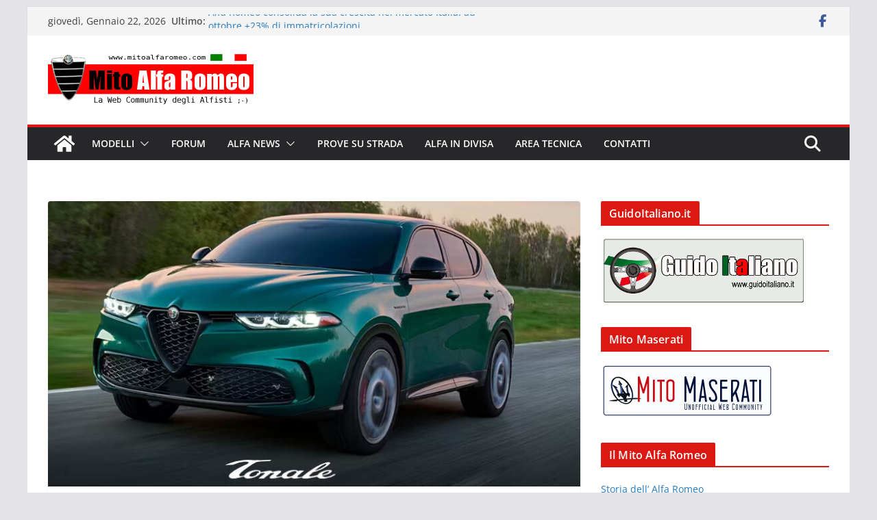

--- FILE ---
content_type: text/html; charset=utf-8
request_url: https://www.google.com/recaptcha/api2/anchor?ar=1&k=6LcVaoohAAAAAKfTdWW4v6vPfh3X5vqH7S3ux40f&co=aHR0cHM6Ly93d3cubWl0b2FsZmFyb21lby5jb206NDQz&hl=en&v=PoyoqOPhxBO7pBk68S4YbpHZ&theme=light&size=normal&anchor-ms=20000&execute-ms=30000&cb=d1o2qmadrrxu
body_size: 49238
content:
<!DOCTYPE HTML><html dir="ltr" lang="en"><head><meta http-equiv="Content-Type" content="text/html; charset=UTF-8">
<meta http-equiv="X-UA-Compatible" content="IE=edge">
<title>reCAPTCHA</title>
<style type="text/css">
/* cyrillic-ext */
@font-face {
  font-family: 'Roboto';
  font-style: normal;
  font-weight: 400;
  font-stretch: 100%;
  src: url(//fonts.gstatic.com/s/roboto/v48/KFO7CnqEu92Fr1ME7kSn66aGLdTylUAMa3GUBHMdazTgWw.woff2) format('woff2');
  unicode-range: U+0460-052F, U+1C80-1C8A, U+20B4, U+2DE0-2DFF, U+A640-A69F, U+FE2E-FE2F;
}
/* cyrillic */
@font-face {
  font-family: 'Roboto';
  font-style: normal;
  font-weight: 400;
  font-stretch: 100%;
  src: url(//fonts.gstatic.com/s/roboto/v48/KFO7CnqEu92Fr1ME7kSn66aGLdTylUAMa3iUBHMdazTgWw.woff2) format('woff2');
  unicode-range: U+0301, U+0400-045F, U+0490-0491, U+04B0-04B1, U+2116;
}
/* greek-ext */
@font-face {
  font-family: 'Roboto';
  font-style: normal;
  font-weight: 400;
  font-stretch: 100%;
  src: url(//fonts.gstatic.com/s/roboto/v48/KFO7CnqEu92Fr1ME7kSn66aGLdTylUAMa3CUBHMdazTgWw.woff2) format('woff2');
  unicode-range: U+1F00-1FFF;
}
/* greek */
@font-face {
  font-family: 'Roboto';
  font-style: normal;
  font-weight: 400;
  font-stretch: 100%;
  src: url(//fonts.gstatic.com/s/roboto/v48/KFO7CnqEu92Fr1ME7kSn66aGLdTylUAMa3-UBHMdazTgWw.woff2) format('woff2');
  unicode-range: U+0370-0377, U+037A-037F, U+0384-038A, U+038C, U+038E-03A1, U+03A3-03FF;
}
/* math */
@font-face {
  font-family: 'Roboto';
  font-style: normal;
  font-weight: 400;
  font-stretch: 100%;
  src: url(//fonts.gstatic.com/s/roboto/v48/KFO7CnqEu92Fr1ME7kSn66aGLdTylUAMawCUBHMdazTgWw.woff2) format('woff2');
  unicode-range: U+0302-0303, U+0305, U+0307-0308, U+0310, U+0312, U+0315, U+031A, U+0326-0327, U+032C, U+032F-0330, U+0332-0333, U+0338, U+033A, U+0346, U+034D, U+0391-03A1, U+03A3-03A9, U+03B1-03C9, U+03D1, U+03D5-03D6, U+03F0-03F1, U+03F4-03F5, U+2016-2017, U+2034-2038, U+203C, U+2040, U+2043, U+2047, U+2050, U+2057, U+205F, U+2070-2071, U+2074-208E, U+2090-209C, U+20D0-20DC, U+20E1, U+20E5-20EF, U+2100-2112, U+2114-2115, U+2117-2121, U+2123-214F, U+2190, U+2192, U+2194-21AE, U+21B0-21E5, U+21F1-21F2, U+21F4-2211, U+2213-2214, U+2216-22FF, U+2308-230B, U+2310, U+2319, U+231C-2321, U+2336-237A, U+237C, U+2395, U+239B-23B7, U+23D0, U+23DC-23E1, U+2474-2475, U+25AF, U+25B3, U+25B7, U+25BD, U+25C1, U+25CA, U+25CC, U+25FB, U+266D-266F, U+27C0-27FF, U+2900-2AFF, U+2B0E-2B11, U+2B30-2B4C, U+2BFE, U+3030, U+FF5B, U+FF5D, U+1D400-1D7FF, U+1EE00-1EEFF;
}
/* symbols */
@font-face {
  font-family: 'Roboto';
  font-style: normal;
  font-weight: 400;
  font-stretch: 100%;
  src: url(//fonts.gstatic.com/s/roboto/v48/KFO7CnqEu92Fr1ME7kSn66aGLdTylUAMaxKUBHMdazTgWw.woff2) format('woff2');
  unicode-range: U+0001-000C, U+000E-001F, U+007F-009F, U+20DD-20E0, U+20E2-20E4, U+2150-218F, U+2190, U+2192, U+2194-2199, U+21AF, U+21E6-21F0, U+21F3, U+2218-2219, U+2299, U+22C4-22C6, U+2300-243F, U+2440-244A, U+2460-24FF, U+25A0-27BF, U+2800-28FF, U+2921-2922, U+2981, U+29BF, U+29EB, U+2B00-2BFF, U+4DC0-4DFF, U+FFF9-FFFB, U+10140-1018E, U+10190-1019C, U+101A0, U+101D0-101FD, U+102E0-102FB, U+10E60-10E7E, U+1D2C0-1D2D3, U+1D2E0-1D37F, U+1F000-1F0FF, U+1F100-1F1AD, U+1F1E6-1F1FF, U+1F30D-1F30F, U+1F315, U+1F31C, U+1F31E, U+1F320-1F32C, U+1F336, U+1F378, U+1F37D, U+1F382, U+1F393-1F39F, U+1F3A7-1F3A8, U+1F3AC-1F3AF, U+1F3C2, U+1F3C4-1F3C6, U+1F3CA-1F3CE, U+1F3D4-1F3E0, U+1F3ED, U+1F3F1-1F3F3, U+1F3F5-1F3F7, U+1F408, U+1F415, U+1F41F, U+1F426, U+1F43F, U+1F441-1F442, U+1F444, U+1F446-1F449, U+1F44C-1F44E, U+1F453, U+1F46A, U+1F47D, U+1F4A3, U+1F4B0, U+1F4B3, U+1F4B9, U+1F4BB, U+1F4BF, U+1F4C8-1F4CB, U+1F4D6, U+1F4DA, U+1F4DF, U+1F4E3-1F4E6, U+1F4EA-1F4ED, U+1F4F7, U+1F4F9-1F4FB, U+1F4FD-1F4FE, U+1F503, U+1F507-1F50B, U+1F50D, U+1F512-1F513, U+1F53E-1F54A, U+1F54F-1F5FA, U+1F610, U+1F650-1F67F, U+1F687, U+1F68D, U+1F691, U+1F694, U+1F698, U+1F6AD, U+1F6B2, U+1F6B9-1F6BA, U+1F6BC, U+1F6C6-1F6CF, U+1F6D3-1F6D7, U+1F6E0-1F6EA, U+1F6F0-1F6F3, U+1F6F7-1F6FC, U+1F700-1F7FF, U+1F800-1F80B, U+1F810-1F847, U+1F850-1F859, U+1F860-1F887, U+1F890-1F8AD, U+1F8B0-1F8BB, U+1F8C0-1F8C1, U+1F900-1F90B, U+1F93B, U+1F946, U+1F984, U+1F996, U+1F9E9, U+1FA00-1FA6F, U+1FA70-1FA7C, U+1FA80-1FA89, U+1FA8F-1FAC6, U+1FACE-1FADC, U+1FADF-1FAE9, U+1FAF0-1FAF8, U+1FB00-1FBFF;
}
/* vietnamese */
@font-face {
  font-family: 'Roboto';
  font-style: normal;
  font-weight: 400;
  font-stretch: 100%;
  src: url(//fonts.gstatic.com/s/roboto/v48/KFO7CnqEu92Fr1ME7kSn66aGLdTylUAMa3OUBHMdazTgWw.woff2) format('woff2');
  unicode-range: U+0102-0103, U+0110-0111, U+0128-0129, U+0168-0169, U+01A0-01A1, U+01AF-01B0, U+0300-0301, U+0303-0304, U+0308-0309, U+0323, U+0329, U+1EA0-1EF9, U+20AB;
}
/* latin-ext */
@font-face {
  font-family: 'Roboto';
  font-style: normal;
  font-weight: 400;
  font-stretch: 100%;
  src: url(//fonts.gstatic.com/s/roboto/v48/KFO7CnqEu92Fr1ME7kSn66aGLdTylUAMa3KUBHMdazTgWw.woff2) format('woff2');
  unicode-range: U+0100-02BA, U+02BD-02C5, U+02C7-02CC, U+02CE-02D7, U+02DD-02FF, U+0304, U+0308, U+0329, U+1D00-1DBF, U+1E00-1E9F, U+1EF2-1EFF, U+2020, U+20A0-20AB, U+20AD-20C0, U+2113, U+2C60-2C7F, U+A720-A7FF;
}
/* latin */
@font-face {
  font-family: 'Roboto';
  font-style: normal;
  font-weight: 400;
  font-stretch: 100%;
  src: url(//fonts.gstatic.com/s/roboto/v48/KFO7CnqEu92Fr1ME7kSn66aGLdTylUAMa3yUBHMdazQ.woff2) format('woff2');
  unicode-range: U+0000-00FF, U+0131, U+0152-0153, U+02BB-02BC, U+02C6, U+02DA, U+02DC, U+0304, U+0308, U+0329, U+2000-206F, U+20AC, U+2122, U+2191, U+2193, U+2212, U+2215, U+FEFF, U+FFFD;
}
/* cyrillic-ext */
@font-face {
  font-family: 'Roboto';
  font-style: normal;
  font-weight: 500;
  font-stretch: 100%;
  src: url(//fonts.gstatic.com/s/roboto/v48/KFO7CnqEu92Fr1ME7kSn66aGLdTylUAMa3GUBHMdazTgWw.woff2) format('woff2');
  unicode-range: U+0460-052F, U+1C80-1C8A, U+20B4, U+2DE0-2DFF, U+A640-A69F, U+FE2E-FE2F;
}
/* cyrillic */
@font-face {
  font-family: 'Roboto';
  font-style: normal;
  font-weight: 500;
  font-stretch: 100%;
  src: url(//fonts.gstatic.com/s/roboto/v48/KFO7CnqEu92Fr1ME7kSn66aGLdTylUAMa3iUBHMdazTgWw.woff2) format('woff2');
  unicode-range: U+0301, U+0400-045F, U+0490-0491, U+04B0-04B1, U+2116;
}
/* greek-ext */
@font-face {
  font-family: 'Roboto';
  font-style: normal;
  font-weight: 500;
  font-stretch: 100%;
  src: url(//fonts.gstatic.com/s/roboto/v48/KFO7CnqEu92Fr1ME7kSn66aGLdTylUAMa3CUBHMdazTgWw.woff2) format('woff2');
  unicode-range: U+1F00-1FFF;
}
/* greek */
@font-face {
  font-family: 'Roboto';
  font-style: normal;
  font-weight: 500;
  font-stretch: 100%;
  src: url(//fonts.gstatic.com/s/roboto/v48/KFO7CnqEu92Fr1ME7kSn66aGLdTylUAMa3-UBHMdazTgWw.woff2) format('woff2');
  unicode-range: U+0370-0377, U+037A-037F, U+0384-038A, U+038C, U+038E-03A1, U+03A3-03FF;
}
/* math */
@font-face {
  font-family: 'Roboto';
  font-style: normal;
  font-weight: 500;
  font-stretch: 100%;
  src: url(//fonts.gstatic.com/s/roboto/v48/KFO7CnqEu92Fr1ME7kSn66aGLdTylUAMawCUBHMdazTgWw.woff2) format('woff2');
  unicode-range: U+0302-0303, U+0305, U+0307-0308, U+0310, U+0312, U+0315, U+031A, U+0326-0327, U+032C, U+032F-0330, U+0332-0333, U+0338, U+033A, U+0346, U+034D, U+0391-03A1, U+03A3-03A9, U+03B1-03C9, U+03D1, U+03D5-03D6, U+03F0-03F1, U+03F4-03F5, U+2016-2017, U+2034-2038, U+203C, U+2040, U+2043, U+2047, U+2050, U+2057, U+205F, U+2070-2071, U+2074-208E, U+2090-209C, U+20D0-20DC, U+20E1, U+20E5-20EF, U+2100-2112, U+2114-2115, U+2117-2121, U+2123-214F, U+2190, U+2192, U+2194-21AE, U+21B0-21E5, U+21F1-21F2, U+21F4-2211, U+2213-2214, U+2216-22FF, U+2308-230B, U+2310, U+2319, U+231C-2321, U+2336-237A, U+237C, U+2395, U+239B-23B7, U+23D0, U+23DC-23E1, U+2474-2475, U+25AF, U+25B3, U+25B7, U+25BD, U+25C1, U+25CA, U+25CC, U+25FB, U+266D-266F, U+27C0-27FF, U+2900-2AFF, U+2B0E-2B11, U+2B30-2B4C, U+2BFE, U+3030, U+FF5B, U+FF5D, U+1D400-1D7FF, U+1EE00-1EEFF;
}
/* symbols */
@font-face {
  font-family: 'Roboto';
  font-style: normal;
  font-weight: 500;
  font-stretch: 100%;
  src: url(//fonts.gstatic.com/s/roboto/v48/KFO7CnqEu92Fr1ME7kSn66aGLdTylUAMaxKUBHMdazTgWw.woff2) format('woff2');
  unicode-range: U+0001-000C, U+000E-001F, U+007F-009F, U+20DD-20E0, U+20E2-20E4, U+2150-218F, U+2190, U+2192, U+2194-2199, U+21AF, U+21E6-21F0, U+21F3, U+2218-2219, U+2299, U+22C4-22C6, U+2300-243F, U+2440-244A, U+2460-24FF, U+25A0-27BF, U+2800-28FF, U+2921-2922, U+2981, U+29BF, U+29EB, U+2B00-2BFF, U+4DC0-4DFF, U+FFF9-FFFB, U+10140-1018E, U+10190-1019C, U+101A0, U+101D0-101FD, U+102E0-102FB, U+10E60-10E7E, U+1D2C0-1D2D3, U+1D2E0-1D37F, U+1F000-1F0FF, U+1F100-1F1AD, U+1F1E6-1F1FF, U+1F30D-1F30F, U+1F315, U+1F31C, U+1F31E, U+1F320-1F32C, U+1F336, U+1F378, U+1F37D, U+1F382, U+1F393-1F39F, U+1F3A7-1F3A8, U+1F3AC-1F3AF, U+1F3C2, U+1F3C4-1F3C6, U+1F3CA-1F3CE, U+1F3D4-1F3E0, U+1F3ED, U+1F3F1-1F3F3, U+1F3F5-1F3F7, U+1F408, U+1F415, U+1F41F, U+1F426, U+1F43F, U+1F441-1F442, U+1F444, U+1F446-1F449, U+1F44C-1F44E, U+1F453, U+1F46A, U+1F47D, U+1F4A3, U+1F4B0, U+1F4B3, U+1F4B9, U+1F4BB, U+1F4BF, U+1F4C8-1F4CB, U+1F4D6, U+1F4DA, U+1F4DF, U+1F4E3-1F4E6, U+1F4EA-1F4ED, U+1F4F7, U+1F4F9-1F4FB, U+1F4FD-1F4FE, U+1F503, U+1F507-1F50B, U+1F50D, U+1F512-1F513, U+1F53E-1F54A, U+1F54F-1F5FA, U+1F610, U+1F650-1F67F, U+1F687, U+1F68D, U+1F691, U+1F694, U+1F698, U+1F6AD, U+1F6B2, U+1F6B9-1F6BA, U+1F6BC, U+1F6C6-1F6CF, U+1F6D3-1F6D7, U+1F6E0-1F6EA, U+1F6F0-1F6F3, U+1F6F7-1F6FC, U+1F700-1F7FF, U+1F800-1F80B, U+1F810-1F847, U+1F850-1F859, U+1F860-1F887, U+1F890-1F8AD, U+1F8B0-1F8BB, U+1F8C0-1F8C1, U+1F900-1F90B, U+1F93B, U+1F946, U+1F984, U+1F996, U+1F9E9, U+1FA00-1FA6F, U+1FA70-1FA7C, U+1FA80-1FA89, U+1FA8F-1FAC6, U+1FACE-1FADC, U+1FADF-1FAE9, U+1FAF0-1FAF8, U+1FB00-1FBFF;
}
/* vietnamese */
@font-face {
  font-family: 'Roboto';
  font-style: normal;
  font-weight: 500;
  font-stretch: 100%;
  src: url(//fonts.gstatic.com/s/roboto/v48/KFO7CnqEu92Fr1ME7kSn66aGLdTylUAMa3OUBHMdazTgWw.woff2) format('woff2');
  unicode-range: U+0102-0103, U+0110-0111, U+0128-0129, U+0168-0169, U+01A0-01A1, U+01AF-01B0, U+0300-0301, U+0303-0304, U+0308-0309, U+0323, U+0329, U+1EA0-1EF9, U+20AB;
}
/* latin-ext */
@font-face {
  font-family: 'Roboto';
  font-style: normal;
  font-weight: 500;
  font-stretch: 100%;
  src: url(//fonts.gstatic.com/s/roboto/v48/KFO7CnqEu92Fr1ME7kSn66aGLdTylUAMa3KUBHMdazTgWw.woff2) format('woff2');
  unicode-range: U+0100-02BA, U+02BD-02C5, U+02C7-02CC, U+02CE-02D7, U+02DD-02FF, U+0304, U+0308, U+0329, U+1D00-1DBF, U+1E00-1E9F, U+1EF2-1EFF, U+2020, U+20A0-20AB, U+20AD-20C0, U+2113, U+2C60-2C7F, U+A720-A7FF;
}
/* latin */
@font-face {
  font-family: 'Roboto';
  font-style: normal;
  font-weight: 500;
  font-stretch: 100%;
  src: url(//fonts.gstatic.com/s/roboto/v48/KFO7CnqEu92Fr1ME7kSn66aGLdTylUAMa3yUBHMdazQ.woff2) format('woff2');
  unicode-range: U+0000-00FF, U+0131, U+0152-0153, U+02BB-02BC, U+02C6, U+02DA, U+02DC, U+0304, U+0308, U+0329, U+2000-206F, U+20AC, U+2122, U+2191, U+2193, U+2212, U+2215, U+FEFF, U+FFFD;
}
/* cyrillic-ext */
@font-face {
  font-family: 'Roboto';
  font-style: normal;
  font-weight: 900;
  font-stretch: 100%;
  src: url(//fonts.gstatic.com/s/roboto/v48/KFO7CnqEu92Fr1ME7kSn66aGLdTylUAMa3GUBHMdazTgWw.woff2) format('woff2');
  unicode-range: U+0460-052F, U+1C80-1C8A, U+20B4, U+2DE0-2DFF, U+A640-A69F, U+FE2E-FE2F;
}
/* cyrillic */
@font-face {
  font-family: 'Roboto';
  font-style: normal;
  font-weight: 900;
  font-stretch: 100%;
  src: url(//fonts.gstatic.com/s/roboto/v48/KFO7CnqEu92Fr1ME7kSn66aGLdTylUAMa3iUBHMdazTgWw.woff2) format('woff2');
  unicode-range: U+0301, U+0400-045F, U+0490-0491, U+04B0-04B1, U+2116;
}
/* greek-ext */
@font-face {
  font-family: 'Roboto';
  font-style: normal;
  font-weight: 900;
  font-stretch: 100%;
  src: url(//fonts.gstatic.com/s/roboto/v48/KFO7CnqEu92Fr1ME7kSn66aGLdTylUAMa3CUBHMdazTgWw.woff2) format('woff2');
  unicode-range: U+1F00-1FFF;
}
/* greek */
@font-face {
  font-family: 'Roboto';
  font-style: normal;
  font-weight: 900;
  font-stretch: 100%;
  src: url(//fonts.gstatic.com/s/roboto/v48/KFO7CnqEu92Fr1ME7kSn66aGLdTylUAMa3-UBHMdazTgWw.woff2) format('woff2');
  unicode-range: U+0370-0377, U+037A-037F, U+0384-038A, U+038C, U+038E-03A1, U+03A3-03FF;
}
/* math */
@font-face {
  font-family: 'Roboto';
  font-style: normal;
  font-weight: 900;
  font-stretch: 100%;
  src: url(//fonts.gstatic.com/s/roboto/v48/KFO7CnqEu92Fr1ME7kSn66aGLdTylUAMawCUBHMdazTgWw.woff2) format('woff2');
  unicode-range: U+0302-0303, U+0305, U+0307-0308, U+0310, U+0312, U+0315, U+031A, U+0326-0327, U+032C, U+032F-0330, U+0332-0333, U+0338, U+033A, U+0346, U+034D, U+0391-03A1, U+03A3-03A9, U+03B1-03C9, U+03D1, U+03D5-03D6, U+03F0-03F1, U+03F4-03F5, U+2016-2017, U+2034-2038, U+203C, U+2040, U+2043, U+2047, U+2050, U+2057, U+205F, U+2070-2071, U+2074-208E, U+2090-209C, U+20D0-20DC, U+20E1, U+20E5-20EF, U+2100-2112, U+2114-2115, U+2117-2121, U+2123-214F, U+2190, U+2192, U+2194-21AE, U+21B0-21E5, U+21F1-21F2, U+21F4-2211, U+2213-2214, U+2216-22FF, U+2308-230B, U+2310, U+2319, U+231C-2321, U+2336-237A, U+237C, U+2395, U+239B-23B7, U+23D0, U+23DC-23E1, U+2474-2475, U+25AF, U+25B3, U+25B7, U+25BD, U+25C1, U+25CA, U+25CC, U+25FB, U+266D-266F, U+27C0-27FF, U+2900-2AFF, U+2B0E-2B11, U+2B30-2B4C, U+2BFE, U+3030, U+FF5B, U+FF5D, U+1D400-1D7FF, U+1EE00-1EEFF;
}
/* symbols */
@font-face {
  font-family: 'Roboto';
  font-style: normal;
  font-weight: 900;
  font-stretch: 100%;
  src: url(//fonts.gstatic.com/s/roboto/v48/KFO7CnqEu92Fr1ME7kSn66aGLdTylUAMaxKUBHMdazTgWw.woff2) format('woff2');
  unicode-range: U+0001-000C, U+000E-001F, U+007F-009F, U+20DD-20E0, U+20E2-20E4, U+2150-218F, U+2190, U+2192, U+2194-2199, U+21AF, U+21E6-21F0, U+21F3, U+2218-2219, U+2299, U+22C4-22C6, U+2300-243F, U+2440-244A, U+2460-24FF, U+25A0-27BF, U+2800-28FF, U+2921-2922, U+2981, U+29BF, U+29EB, U+2B00-2BFF, U+4DC0-4DFF, U+FFF9-FFFB, U+10140-1018E, U+10190-1019C, U+101A0, U+101D0-101FD, U+102E0-102FB, U+10E60-10E7E, U+1D2C0-1D2D3, U+1D2E0-1D37F, U+1F000-1F0FF, U+1F100-1F1AD, U+1F1E6-1F1FF, U+1F30D-1F30F, U+1F315, U+1F31C, U+1F31E, U+1F320-1F32C, U+1F336, U+1F378, U+1F37D, U+1F382, U+1F393-1F39F, U+1F3A7-1F3A8, U+1F3AC-1F3AF, U+1F3C2, U+1F3C4-1F3C6, U+1F3CA-1F3CE, U+1F3D4-1F3E0, U+1F3ED, U+1F3F1-1F3F3, U+1F3F5-1F3F7, U+1F408, U+1F415, U+1F41F, U+1F426, U+1F43F, U+1F441-1F442, U+1F444, U+1F446-1F449, U+1F44C-1F44E, U+1F453, U+1F46A, U+1F47D, U+1F4A3, U+1F4B0, U+1F4B3, U+1F4B9, U+1F4BB, U+1F4BF, U+1F4C8-1F4CB, U+1F4D6, U+1F4DA, U+1F4DF, U+1F4E3-1F4E6, U+1F4EA-1F4ED, U+1F4F7, U+1F4F9-1F4FB, U+1F4FD-1F4FE, U+1F503, U+1F507-1F50B, U+1F50D, U+1F512-1F513, U+1F53E-1F54A, U+1F54F-1F5FA, U+1F610, U+1F650-1F67F, U+1F687, U+1F68D, U+1F691, U+1F694, U+1F698, U+1F6AD, U+1F6B2, U+1F6B9-1F6BA, U+1F6BC, U+1F6C6-1F6CF, U+1F6D3-1F6D7, U+1F6E0-1F6EA, U+1F6F0-1F6F3, U+1F6F7-1F6FC, U+1F700-1F7FF, U+1F800-1F80B, U+1F810-1F847, U+1F850-1F859, U+1F860-1F887, U+1F890-1F8AD, U+1F8B0-1F8BB, U+1F8C0-1F8C1, U+1F900-1F90B, U+1F93B, U+1F946, U+1F984, U+1F996, U+1F9E9, U+1FA00-1FA6F, U+1FA70-1FA7C, U+1FA80-1FA89, U+1FA8F-1FAC6, U+1FACE-1FADC, U+1FADF-1FAE9, U+1FAF0-1FAF8, U+1FB00-1FBFF;
}
/* vietnamese */
@font-face {
  font-family: 'Roboto';
  font-style: normal;
  font-weight: 900;
  font-stretch: 100%;
  src: url(//fonts.gstatic.com/s/roboto/v48/KFO7CnqEu92Fr1ME7kSn66aGLdTylUAMa3OUBHMdazTgWw.woff2) format('woff2');
  unicode-range: U+0102-0103, U+0110-0111, U+0128-0129, U+0168-0169, U+01A0-01A1, U+01AF-01B0, U+0300-0301, U+0303-0304, U+0308-0309, U+0323, U+0329, U+1EA0-1EF9, U+20AB;
}
/* latin-ext */
@font-face {
  font-family: 'Roboto';
  font-style: normal;
  font-weight: 900;
  font-stretch: 100%;
  src: url(//fonts.gstatic.com/s/roboto/v48/KFO7CnqEu92Fr1ME7kSn66aGLdTylUAMa3KUBHMdazTgWw.woff2) format('woff2');
  unicode-range: U+0100-02BA, U+02BD-02C5, U+02C7-02CC, U+02CE-02D7, U+02DD-02FF, U+0304, U+0308, U+0329, U+1D00-1DBF, U+1E00-1E9F, U+1EF2-1EFF, U+2020, U+20A0-20AB, U+20AD-20C0, U+2113, U+2C60-2C7F, U+A720-A7FF;
}
/* latin */
@font-face {
  font-family: 'Roboto';
  font-style: normal;
  font-weight: 900;
  font-stretch: 100%;
  src: url(//fonts.gstatic.com/s/roboto/v48/KFO7CnqEu92Fr1ME7kSn66aGLdTylUAMa3yUBHMdazQ.woff2) format('woff2');
  unicode-range: U+0000-00FF, U+0131, U+0152-0153, U+02BB-02BC, U+02C6, U+02DA, U+02DC, U+0304, U+0308, U+0329, U+2000-206F, U+20AC, U+2122, U+2191, U+2193, U+2212, U+2215, U+FEFF, U+FFFD;
}

</style>
<link rel="stylesheet" type="text/css" href="https://www.gstatic.com/recaptcha/releases/PoyoqOPhxBO7pBk68S4YbpHZ/styles__ltr.css">
<script nonce="aqXBYbfs6-n7nBztQ9hQFA" type="text/javascript">window['__recaptcha_api'] = 'https://www.google.com/recaptcha/api2/';</script>
<script type="text/javascript" src="https://www.gstatic.com/recaptcha/releases/PoyoqOPhxBO7pBk68S4YbpHZ/recaptcha__en.js" nonce="aqXBYbfs6-n7nBztQ9hQFA">
      
    </script></head>
<body><div id="rc-anchor-alert" class="rc-anchor-alert"></div>
<input type="hidden" id="recaptcha-token" value="[base64]">
<script type="text/javascript" nonce="aqXBYbfs6-n7nBztQ9hQFA">
      recaptcha.anchor.Main.init("[\x22ainput\x22,[\x22bgdata\x22,\x22\x22,\[base64]/[base64]/[base64]/[base64]/[base64]/UltsKytdPUU6KEU8MjA0OD9SW2wrK109RT4+NnwxOTI6KChFJjY0NTEyKT09NTUyOTYmJk0rMTxjLmxlbmd0aCYmKGMuY2hhckNvZGVBdChNKzEpJjY0NTEyKT09NTYzMjA/[base64]/[base64]/[base64]/[base64]/[base64]/[base64]/[base64]\x22,\[base64]\\u003d\x22,\[base64]/w70zYcOlw5BgMsKPSMObPgBvw4DDuCnCp03Cj23Dl3zCh2bDjEAgbibCnlvDpF9bQMOMwoQTwoZLwqwhwoV9w7V9aMOIECLDnG5vF8KRw5soYwR5wpZHPMKKw4R1w4LCvsOKwrtIKMOLwr8OMcKDwr/DoMK8w5LCtjpbwo7CtjgGL8KZJMKlbcK6w4Vhwpg/w4l1WkfCq8OwJ23Cg8KYLk1Ww4nDpiwKdQDCmMOcw6kDwqonLCBve8OswpzDiG/DosOCdsKDZcKyG8O3UnDCvMOgw77DtzIvw6bDm8KZwpTDqghDwr7CrMKLwqRAw7d1w73Ds34KO0jCssObWMOaw6dnw4HDji/Clk8Qw4Raw57CpgDDuDRHM8O2A37Dq8KqHwXDgDwiL8KnwoPDkcK0ZMKSJGVQw5pNLMKHw5DChcKgw5vCg8KxUzoHwqrCjCVgFcKdw73Cshk/[base64]/w7wxw7fDryfClMK2e8K0wr/DjcOkw5cSCjFRw4l3OcKAwqTCvmHChMKaw7MYwp3CusKqw4PClh1awoHDuzJZM8OfHRhywoXDs8O9w6XDmB1DccOoJcOJw41mesOdPlJUwpUsRcOBw4Rfw6YPw6vCpk8/[base64]/DmAQ6WBDCucK+GDjDuMO7w7tMJn3DuTHDuMODw5Ylw7zDsMOOTy/DvcOyw4ETS8KOwr7DgMKoNxwWbljDtV8twqpzD8K2FsOew7EOwosSw6XCjsOzJMKbw4NAwpbCuMOOwp4Ow6vCtmXCr8OLB3NcwofCk2EGdcKjecOHwqnCq8OiwqbDrWHCgsK6dH4Qw6/Dkm7CgELDmnjDhcKRw4NvwqTDn8K0wq1zTx52LsKiY0gPwqnChSxKTUNwQcK2b8OGwqfDihotwrPDnzpfw4/DhcOjwotBwprCt0zCgk7DqsKfEcK8HcOnw4ITwpRNwofCo8OVQXpMWTPCu8Kyw4AMw7bCsVstw4NQGMKjwpTDn8KgJcK9wo3Do8KFw6MjwohEMQFXwrktFTnCl37DtsOVLX7CvWLDhhtlC8OQwozDmjxVwozDjcKIF2dHw4/DsMOsUsKjFgLDiyjCkwgcwqFpQCzCqcOnw6wzY1zDhRDDsMOyF1vDrcKiIkZsA8KfdB1BwrPDtcKHY2UzwoIuQQcQwqMaXQ7DusKnwqMKN8Orw6vClcOGLATCjsO+w4/DnRbCtsOXwoIiw7c+MHXCtMKbC8OBexrCssKSVUTCvMO4wpZZTxgQw4AgDw1VXcO4wr1dwqLCssOmw5VSVBvCq3Aawqlow7dTw5Yiw6AQw7nCscO2w4Q8fsKNECjDhcK5wr91woTDgHDCnsOhw7kgJWNNw4/Du8Kuw5NXAmp0w6rCqCLCgcKubcKqw73DtQJkwohnw54wwqXCqMOjw6hcdlvDkTzDs1zCgMKPUcKUwoI/[base64]/CpR3DrcK+EihgwrAPw61VwrDDrcOYdFExfcKgw4DCtw3CqQnCucKDwrjCm2JoegMEwoRQwqPClGvDhk3CjwtVwq3CvUzDiFXChBLDrsOiw5AHwr9fDkjDhcKpwpcSw6cgC8KJw6HDpsOzwq/CoSlawrrCucKhJcOvwo/DusOyw41rw7/CssKZw6AfwovCtcOYw4xyw6DCr2hOwo/ChMKXwrFYw4cKw7Ikc8OnYwvCjnPDrMKwwpUYwo7CtcOwVkTCo8OiwrfCkVZ9NcKew7FSwrfCtMKFU8KaMQTCsQvCiSvDl04FFcKzehHDhMKhwqRGwqcySMKwwoXCozbDksOgHHvCv2QSU8K9N8K0aGXCnT3CkmHCgnMzfcKbwpzDqidqEkYOTx5bAVhSw4kgXzbChQ/DkMOjwqvCsloyVXDDsh8vAHTCisOlw60UUcKOSmILwrxILUtCw4TDmMOlw7rCoEcgwpNoeh9Dwplkw6/CviUUwq9KIsKZwp3CkcOkw5sTw4tjBcODwpPDmcKvDcO8woPDnlLDhQ/DnsOywpHDn0khMBVJworDkCDDqcK6JgnClQxxw5XDlADDvg8Vw4VWwp7DvsOIwpl0w5DDsA7DuMKkwoY8GVQ6wrYgG8Kgw7LCnG7DvUrCjj7ClcOow7tnwqvChsKjwr3CkWZ2NcKUwpLCkcKbwpIQc2TDhMOow6IfT8O7wrrCn8Orw4nCsMKgw7zDv0/[base64]/w5HDsQDCoXIiAsKzw6jDlcOrw7PCjjdJKcKBGhYbw45KwqrDk1LCnsOzw6hxw7rClMObJ8O8TMKAW8K6TsOowocKe8OgD2k5JMKDw6rCo8O1wp7CocKCw7jCqcOfHl88LEnDl8OZPEZyXhAQcC59w7bCrsK6HgvChsKbPXHCqWhLwo8+w77CpcK9wqdlBsOjwp8AXR/CjMOIw4dFACLDonlvw57CicOrw6XCmyXDkmbDq8OGw4o/[base64]/wpnCvjLDjcOLwpnCqMKmwoXDl3YqZcO0w4oyw7rCucOif2XCscOVe3/DsV7Dhh8swq3CshDDrVXCrMK7OHjCosKBw7JBfsKpNwIHPg3DlVI1wqIBGRnDhUnDm8Orw6MiwrFAw6JFNsO2wpxcGMK8wpsLbSM5w77Dl8OkJ8O+Vjo4wpZ/RsKSwpJFPxV7wofDh8OmwoRvQWHCt8OYGMOZwr7CvsKPw6bDsgLCqcK9AzvDtVPCjkvDgj58EcKlwpzCqxLCiXs/YzfDtBYdwpTDocOPD1g8w6t1w4wswpzDrcOzwqolwqx3w7DDu8KtDsKvVMO/[base64]/[base64]/Cm8OXb0HDm3fCi8KxT8KKAlYNWcOCw7F/YMOFRCLDgsOZYcKYw55Rw6MsN3vDrMO2S8K9H1bDpsO8w6Y4w40iw7XCpMOZw5VDSXwWQ8KQw6oXF8OuwrgNwoh3wq1XP8KER3nCkcOCJcOAacOkIkHChcKWw4LCuMO+bG55w43DtCINAiDChEjCvg8Cw6vDux/CjAk1R0zCkltKw4HDnsOAw7vDgDM0w7rDi8OQwprCnjINHcKDwpRJwpdOL8ODPSDChsO1EMKFI3TCqcKmwrIjwqQCBMKnwqPClBwtwpfDjsOuLGDCh0c/[base64]/DiMKfasKhdMKqwpdzwqDClhIQwo8TaFHDrk8Gw50PN2TCq8K7SAF7NmLDmcK9biDCoWbDkyRVAS5Mwo3CpnjDi18Owp7DgDhrwogowrooWsOfw51lKFPDnMKewqdQOwZiDMKzwrDDr1sxbxnDhE3DtcOIwqVzwqPDrQ/[base64]/Ch3kNw6QYE8ODXcOSZlZwDsKWwoPCoMOwAl98fQpiwpDDvi7DqFnDrcK1dWseMMKCE8OcwpBeaMOEwrTCvzbDtA/CjCzCpRhdwodITkY2w4DCscKxLjLDn8Ouw7TCnXFowosEw4bDgF7CncKAVsKHwrDDmcKpw6bCvUPDo8OCwrl2OVDDnsKBwp7Dpmxfw4prLBPDmD5na8OIw6zDkV1aw5R/JlDDm8KGcnl1ZnIHw5/CnMOCQQTDjRJ9wpUCw4HCjsOeacKSPsKqw4RVw7RWZsKSwpzCiMKJdybCp1XDiD8mwqfClSMKJ8OlFQcQZWR2wqnCg8OzOWRadRHCisKXw5NKw5DCncK7TMOUR8Ktw4LCjw5fBmjDrDtLwrM/w4HDsMOVWTEgwqjCtmFUw43Cp8OODsOTWMKlRShYw6HDrz/Ck1jDoF5xV8Ksw7V1ejM3wpRNfAbChA0YWsKuwrDCvTFjw4vCghPDncOYwqrDqBXDocOtGMKnw63Cmw/DksONwrTCuFHCoi1wwqw/wr82G0nCm8Odw43DtMOLcsOeB2vCsMO1YyYawoYdXBfDih7Dj1sDT8O9ZQrCsUXCtcKywo3DhcKWVXQhwpzCqsKmw4Y1w5Eww5PDlDbDpcKpwpFvwpZGw5Euw4VVGMOtSnrDlsOcw7HDoMO4FsOew6bDhzJRV8KiTSzDg2d2BMKfCMOYwqVSBSkIwo8zwozDjMO/WDvCr8K+PsOeX8Ojw5LCm3RBB8K7wq9OTnLCrQrDuD7DrMK7w59UAD3Cp8KuwqnDlRdBZsOEw4rDkMKEGVzDisOKwpUeG3Bjw4gWw7fCmcOLM8OXw7fClMKpw5kQw7lGwrg+w5HDh8Kna8O/bVvDi8KRRFIrbXHCuANUbSDCs8KDccO2woQnw5Vyw48ow4PDtsKjwopIw5fCqsKKw7Jkw4nDnsKCwpkFGMO0KMOFV8OYCV5YJx/CrsOPc8K9w5XDhsKRw7PCokcWwoPCqUQ8LXnCmSvDh0zClMO4R1TCqsK4DCk1w6PCk8KKwr9NUMKGw54ww4EkwoklDWJKQMK2wpB5wo7CnnXDicK/LynCohfDvcKcwr5LT2xMPFnCpMO/AsOiesK/VMOEw4IgwrvDq8KwAcOTwp1lOsO8MkvDozRpwqPCg8Ofw6grw7rDvsKhwp8vYcKBesKMI8OnV8O2Q3PDrhpLwqN1wqzClH15wq/ClsKPwpjDmi0/U8O+woM4T3Yow5J+w6hXPMKlSMKGw4jDlVk0TsOCAG7Clykaw614YUbCusK3w5QiwqrCu8K1BlkKwptXdhVGwqpdPcOjwpppaMO2wojCk1lOwrXDo8Ojw5EVIQtFG8OeVjlDwr92OMKgw5bCvMKWw6I/wobDoVVOwrtRw4pXTBgkGcO3FGPDpTfDmMOrw7QMw7lLw75AOFYlAsKfLAHDtcKXV8OxelhpXGjDi2tww6DDlwJFLsKzw7Jdw6Jlw506wqNUWXU/[base64]/Cl3rDr0fDnU7Ct8KNWShcf8O6E8O1w6JBw5TDmnDDlcO1wqnCicO3w65Tdm4ZLMOrcgfDjsOAa343wqYrwqfDg8Ohw5PCgcKGwoHCtz9Ww6/CnMKZw49Xw6DDrFtuwrHDvMO2w5ZswpFNFsK9WcOgw5fDpHhwaChzwrDDncKgwpjCs1jDl1fDuQ/CgETCnVLDp3IBwp4vQT3Ct8Kgw6/CkMOkwrVGGi/CscK0w5bDp2lzIsKCw6/ClBJ/wo1+PmgMw555LULDtCAWw45TcUt5wrPDhn8VwoYYFcKTKkfDgWXCoMKOw53DtMKFKMK4wpkmw6LCtcKRwpYlMMOQwoDDm8KcF8K/Ji3DiMOEH17DuEl8bMOXwpnCncOiTsKOccK8wrXCg13DkTXDqRvCrBPCnMODOTMNw4Vnw5/[base64]/[base64]/[base64]/CoF/CgMKCOsKswrjCjyzCnQl0acOPGwNRHcOOwqJsw6oxw5HDrsO0OnVyw4rChXTDlcO5VWRkw7/CoWHCr8KZwrbCrkXCohg8FEDDpzYuJsKHwq/Cgz/DgsOIPn/CnzNNBUp+cMKKEXjCnMOVwpZxwqAAw4hVK8KZwrvDtcO2woPCqRrCplY/JMKYMcOoEmPCpcOMeTwtTMKuAF1uQDjDmMObwpnDl1vDqMKOw4Q2w5Y3wpQAwrJmRg3Cq8KCMMK0EsKnH8KMEcO6w6Aew7QBLBcbEkcUw5TDpXnDoFxYwp/CgcO+YyMkalXDu8KZLVJJC8K+PQjDt8KNBB00wrZ0wpPCosOEVBXCszLDjsOAwqnCgsK/ZwjCglvDilzCp8OjXn7ChRsbDjzCuD48w6nDpMONd03DvyAIw6HCj8Kgw4/Ct8KnQFISYxU4Q8KbwqFTJcOxOUJUw79hw6LCqTDDk8O2w4hZGGJew51Nw6RfwrLDuRbCn8Knw5YAwpQ8w7XDtm1eHzTDlT3CiVd6PhMdUMKrwoA3T8ONw6fCtsKzDcOgwpzCisOxSklWHBnDtsOzw7UzfBjDvF4pHT8KNsO/EwTCr8Kaw6wCbBZccSXDvMK5KMKkN8KVwrbDv8OVLGnDmUXDshUhw63DocOAV2fCvSQkRH7DkwQEw4UHF8OIKjnDrx/DnsKKdn1qCHTCj1sXw75PJ211wo8GwqoSdxXCvsOnwovDjG98asKMGsKoSMOtcB49EsKxHsOKwqMEw6LCniRsFBnDlBwaJMKJPV8kPSYKNEcmAz/Cl0fCkWrDvkApw6YLwqpXb8KyXkgFd8KTw4zDkcO7w6nCn0Jyw6o3SsKeacOicQ7CgkZDwq91E2nCrybCoMORw7jCmnZ8UCDDt2dAcsO1wpdcFjluf1ticGRxHH/ClV7CqMKCVTjDoDPCnBzCtSfDkCnDrwLCpwzDscOmJMKhOXnCqcOCZWVQBkVyJyTDhE5sUQlENMKKw6nDu8KSQ8OScsKTAMKZWCcqcVpTw7HCs8OrE3liw6zDnVrCncOjw53DrkPCnkUHw7hZwrYDC8KDwoXDv1Qawo7DuEbCvMKfbMOAw5YiCMKbfwRBBMKHw4p/woXDrTHDhcOrw7fCksKCwpQZwprClWzDlMOnBMKRw6rDkMOQwpLCoDDCgGdtKlTClhs1wqw0w4bCoS/DvsKlw5DDvhEYKcKNw7rDhMKvDMObwpobw5nDn8OQw7PDhsO4wonDtMOmGh4lYR45w6pLc8Omc8KWUyIBWHtCwoHDgsKLwrggw63DmDFWwp0uwqPCvQ/Dlg94w5HCmQDCmsK6BC1FdifCv8K0esO+wqk7VMO6wpHCvivCtcKHAsOlPBfDkC8iwrnCpj3CtRAxc8K6wq/DqQ/[base64]/Co8K5DcOqwqZLcWjCi3vDuUodH8O3w7VoaMKlMQTCsHfDqz9lwq1NCT3DlcKswq4WwqLDjmXDskFsLRtfacOlBA5Zw4pHDsKFwpQmwoAKXQkywp8sw5TCnMKbFsKAw4jDpQ7DqkV/TwTDksOzMQt0w4bCqDrCjMKJwpEqSjDDpMO9PW3CrcOdIW4HWcOndMK4w4AMRE7DiMO9w6rDpw7Ci8OyfMKoO8K4YsOcUDQFJsKDwrHDrXsmwp9SInnDthjDmyvCosO4ISwBw6XDrcOlwrLCusO6wpVlwqsPw7dcw6FBwqhFwo/DqcOTwrJ/[base64]/DocO2worCqMKkwo/DgsKiecK7wrFebMKvw7J+wonClRtIwpFow6nCljXDhi1yEcKOVcKXWWM1wqU8SsK+CMOfSwxVMlDDrF7ClVrCkkzCoMK9MMKLwqDDtFYhwr4nZ8KYUQbCoMONw5x/[base64]/DisO3BcOlwohow7JXwpMwwopMwp4Zw4HChXvCqnkYIsOGKjMWXcKRI8OgPlLDkiwvczBTNFkGFcKsw45zw50sw4LDhMOReMKNHsOew7zCmMO/K0LDr8KRw4XDh10GwpBxwrzCkMKuFcO0BsOsMQt/wpJvUcK5G3EGwpLDmh3DsV5Kwrp4KRvDmsKEC3RhGgTDl8OjwrEeG8K+w7nCvcOTw6TDrRMWWX7CmsKpwr3DhQJ/wozDvMOiwpkpwqLDqsK9wpPChcKJZhgawofCnlfDmFE/wqTCnsKCw5YxM8OGw5JRLcKiwrYCMsKgwpvCqsK1KcO9GsK2w7nChETDvsOCw68oYMOzFMKaVMO5w5rCjsO7LMOqVijDrgwIw6J5w5LDt8O5H8OENsK+ZcOIKW8ASAzCqkfCrcKwLwttw4oHw6LDjWtdOx/CsAAqf8OEMMKlw7bDpMOJwpjCjwnCjkfDqHpYw7zChQzChsOJwprDsSXDt8Kawphfw4pyw6MFw5o6LXjCuSfDvWhgw4zChD1FX8OmwrkawrZZVcKnw7LCi8OYA8KWwrfDoTbCrTrCgA3DtcK9N2YWwqdrZFkBwqXDuk0eHAPDh8KEEsOWZU/[base64]/DqQbDvMKsw7bCo2dGO0g2w5HCnHjCqsOQw6d+w6Vrw5fDusKmwrorfSzCmcKZwowFwr1Lw77DrsKTw4jDijJBSzAtw4J9DC1iZBLCuMKAw7FqFmETJhQ6wq/[base64]/Cu8Kiwo7DpEQuLhHCrsOLwq4iw6PClMO6w6rDiyfCqEUzEhoSDcOQw7luIsKFwoDDlcKaRMKJK8KKwpR+wo/Ds1DChMK5VkpiIyLDqsOwVMOswpLCoMKuRCDDqhPDo0Exw5zCpsONwoEQwofCiCPCqGTDmid/[base64]/CqcK1wr3Cv2sOwod9wpzCpsOfwrLDsm7DncOJCsKJworCvQhuFBAeFFXDlMO2w4M6wp1/wo0Cb8OeKsKywpbDoCbClR5Tw7x+PVrDisORwoN5cEJXI8KAwpUSWsOWTUFBw6USwptnHi3CnMOtw4rCt8OqLBlaw7vCkMK9wpHDrz/Dt2rDoC7DpcOMw4t/[base64]/CtXxyY8KVwrg2XQwvw6LDgi7Cv8OZw43DuMODZsOWwozCqsK9wo3CsV14wp8LW8OfwrVWwrFew4TDnMK7Dw/CoQvCkwx0wqwRDcOpwrXDusKyU8O0w5HCtsKww7tQHAXDnsK7w5HClMO8YnPDinZfwrHCvQIMw5TCknHCllV3SEFnBcOqY1FoChHDgXzCs8KlwrbCk8OrVknClX/[base64]/CjCNtwoHCvR3DqSBWw6jCjMObXEbCvMOEUsOZw7ZcScK9wqFkw7gcw4DCpMOVwqIQSjLDncOOOn03wpnCkDJZHcOvAx/Dm1NhclXCoMKNdGrCssOAw51Kwp7CrsKeCsOfUwvDpcOkDFhyPlc/XsORPHpUw69+AMOQw7XCiVF5LE3CrAvChjgVX8KywpcPS3QJMgfCscKTw5hUAMK2ZMO0STFmw6hYwpnCtzHCpsKaw7PDv8K7w5XDmmcPwp/[base64]/[base64]/CmiTCjjXCrsKZwoXChVnCsMKJWwt+XA3CoTXDqsOYQcK5TVfCqMKkQVwBXMO2V3bCs8OzGsOfw7dnQ0QHwr/DgcKrwr3DmisJwoTDtMK/O8KkOcOKaCDCqH1kASLCm1XCvzXDuywPwpNwPsOVw4dFAcOXM8KbBMO+w6d8JynDicKRw41VGcOpwoNawrbCtxhpwobDoDZaZFxYEyLChMK4w6wgw73DqcOUwqBOw6DDtkYPw6gAasKBQcO1d8Kgw4jCicKaJB7CjWE1wp82wrg4wp4Hwpd/CMKcw5/CshBxTcOHIj/[base64]/CpBVvwqrCgcOVbcOaDTwfwp/DgMKsJ1DDrsKgPEfDu0vDqQLDuyMwV8OSG8KDG8Omw4lnw4Q0wr3DgcKMw7HCvDTCj8OKwrkNw7fDu1/[base64]/[base64]/Di8KeBW/[base64]/Do13ChcOXw4LCmMKtw53CpmfCn8OVwoEnS8K9Z8KMfnkVw5Bfw5sVamYYIMOudTrDkjLCqsOSaALCiDHDiX0XEsOwwrbDm8OYw45Vw4I6w7xLdcOsesKZT8Kgwq8qV8KdwoIhDATClcKOT8KbwrbDg8OJMsKIKRrCokEXw4tvVBzCjyw/PcKFwq/[base64]/[base64]/DigvDhE0zUnzDuitGKMKcZMO7HEjCn27DlMO/wo96wrtSJBnCu8Kyw5M/AXrCpFDDl3pgMsKvw5rDhDQfw7nCnMKSPV8zw5zChMO7V1XCoWIWw7JFe8KRV8KGw4zDnG7DssKNwrjCgcKdwpgveMOWwrHDqxwmw63CkMOBRhPDgA9qHH/[base64]/[base64]/[base64]/[base64]/[base64]/DocKwwqZtXDLDuEPCtcKKRigrw5kIw50Kw5ZSw7fDpsOWIcOkwrDDusO3cDoPwo0cwqYVTcOcKktFwrULw6DClcKVJR99LsOIw67CpsOHwqzCpU0MLsO/JsK8dQA5V0XCh2AZw6rDsMKvwrnCmsK/[base64]/DkcKKMxdVwpEJe8KjQsKfTjnDlX7DssOyeMOyaMKsT8KAQSIRw4gvw5gDw7ofIcOEwrPCn2vDoMO/w6XDisKEw5DCncKgw6vClsO4wqzDnw8rDShYacO9wrVPWSvCsDLDm3HChcKxFMO7w7oEdsK/FMKIUsKLMXhpKMKKA1B4EgXClTrDiWJMN8Otw4jCqsO3w44+NWrDkHARwoLDvRXCs3BdwrrDmMKuHhTCn0/CssOSC27DtlvDqsOzPsO9bsKcw7TDvMK0wrs1w7HCqcOpVQbCv2PChUnDghB/w5/DmBMAQnxUHsOlScOqwobDlsKvQcOGwrsad8OswpHCh8OVw5DDusKFw4TCnifCggTCkxNgIw3DsjXCgFLCm8O7NcKNWEI6C2rCmsOQNXjDpsOmw4/Dr8O6B2MQwrnDki7DlMKjw7NUw4kQDMKNFMKEb8K4FSnDnWXCnsO3JUxDw59uwp1YwrDDiHInQmc/QMO1w4JlRgXCn8KCdMKkA8Kdw7Jqw67Drg/Dml7CownDtcKnBMObLVpkKDJrXcK5M8OjTsK5PzcUwpTClyzDrMKSQMOWwo/ClcOow6lAcMO4w57CjirCp8KnwpvCnTMvwotuw77CgcKVw5DCnD7DtyU+w6jChsKIw5JfwpDCtTFNwrbChVIaPsO/[base64]/VG8bworCpUojNsKpHwo4MRVBAcO3wr3Dk8KGYMKewqLDghzDpgnCoyY2w5LCsDjDswbDpMOeW1ckwqvDvETDlz/CvsKuZBoMVcKsw5lWNEnDssKpw5nCpMKPbMOrwpZsay49Tg/[base64]/Cgk9vwo9/wr3CnlHCpMK1w5DDtcOzTsKuwrxvJht3w7DCv8OSw4Qqw5LCnMOMLDrDoCbDlWTCvsKkZ8Ozw4BLw7Z6wrAuw4gnw4tIw77DqcKwYMOxwpjDgsK/F8KrecKhLcK+KcOhw6jCp3YPw4Yawp07wovDqlvCvFjCnxLCm2/DkCTClQdXVmo0wrfCuDrDn8KrVBAfEwLDtMKGSS3DtDDDkRHCvcOLw7PDtcKfN0jDixIvwqI8w6ITwpphwr0UbsKPFWdPAFDCosKVw6p3w7o3KcOOwrZpwqnDtWjCkcKmKsKxw7/CjsOpCsKCwrjDocOZcMOcNcKtw4rDjsKcwpZ4w7E8wr3DlEtkwrrCowLDg8KFwpx0wpLCgMOMY2LCqcOkFwrDnHbClcKXGAHCpcOBw7PDrnQYwrZNw794dsKJIUwRTnIfwrNTwqTDslUlYMKSN8KpdMKow63CpsOYWR7ClsOyKsKJP8K/w6IJw58ow6/CvcOZw5QMwovDmMKRw7gmwr7DvGHCgB04w4o6w5JRw4/DtgpBGMKmw6fDuMK1Z0YwGsKow4N4w4TCjHQ6wqbDk8OLwpfCgcOxwqrCvsK7UsKHw7lZwr8BwrkDwq7CnnJJw7/Cr1XDoBPDtRtMN8OPwpJYwoNTAcObwqnDt8KkSxvCjgoCSDrCmMO1N8KVwpjDnFjCp3MVXcKDw45nw7x2OCo1w7DDrsKSfMKFbcOswoRZwpHCunjDkMKdexTDqSrDt8Kjw6c1ZzHCg01ewpccw6ooL3/DosOzw4FAAHLCuMKPai3DgGATwqTCpB7DshPDly8lw73DvxHDh0ZkNG03w5rCggXDhcKLf1w1bsODBAXDusO5w4HCtS/Dh8O3AGFdw4gVwpJNcTjDuijDk8OPw6Z/w6jCiRnDvwhmwrXCgwdZSjg+woccw47Dr8Oww4sew5pMUsO3VX0EDR9BZF3DpcKqwr4zwrM7w5zDtMOCGsK5ScK+LmTCp2/Dh8KhQyQ5H0B3w71YOUzDjMKQd8KwwqzCtlzCvcOYwp/CkMOSw4/[base64]/dcKGGsKfdsKAIsKxwqRqwqbCgS1bwo5Aw7PDpDZKwpTCvnsVwq7DtiRiKsOqw6t8w4HDuEXCh2AfwqHCrMORw5vCs8K5w5ByMGJ+Z2PCoiBWUMKZPXLDgMK9cidwOcO0wqcYUTw/dMOSw6DDmjDDh8OBY8O3Z8OZAsKcw51RZik8YyouVBNYwqDCqWtpCD94w7lzw4o5wp/DlRVxZRZuBVzCt8KAw4hYfDQ0NsOVwpjDjhDDs8OyJFDDpRtyFyB3wozCogkqwqFnfVXCiMOCwpPCojzCqyvDrQsuw4LDlsOAw5oVwqA7cxfChsKbw5bCjMOcecOaXcODwoRTw74OXzzDjcKZwrfCgAEUX0rDrcO/acKhwqdTwqnCoBdnHcOXPMKVZU3Chn8RHHnDvw3DosO9wr5EQcKbYcKJw6dMCMKEGcODw6/DrXfCkMKsw6kobMK3ETYxPcOKw5jCuMOHw7bCsUB+w4hOwr/CoTctGDImw4nCvmbDtg4IdhQ+LjFTw4bDnTxtU1FxSMKDw7cpw4fCh8OJZcOOwpVEHMKdL8KLVHd3w6rDhy/[base64]/DqMObXjskV8Olw6PDgsOaw5YUISAzwqtYc0PCpDbDosO9w77ClsKHVsKOXQvDtVUjwq0rw7JGwq3CphLDk8OVZBvDtkTDrsKewrDCuhjDkF7DtsO2wqdMBw7Cs0gXwrdfw5NMw5tEIcO2DABPw7TCg8KAw7vCoBjCjlfCnE/DknnCghtlQcOgKHF3DcKGwojDnjYTw4XCnirCu8KhJMKZEV3DsMKmw4TDpHjDgRt9w5nCmSNSVmsSw7xmNMOeCMKbwrbCoGXCpUjCssKTEsKSSgcUbEIKw73DicKfw6/[base64]/cMOOw7RURcKfw5vDsXFpwpUkYCkyw4bDtkfDrcOXwpbDoMKtLAN9w5TDjsOFwq/CjlDClg1UwphdS8OdbMOyw43Cs8OewrvCrnXClcO/V8KcK8KPwrzDvD1Gc2hDQsKuXsK/GMKzwonCpsOWw5U+w68zw7XClwpcwo7CpH/ClnDClkvDpWIlw4vDqMK0E8Kiwp9XcxEFwovCqMO7cFjChUYWw5BDwrJvb8KUe1ZyE8K1LGfDjxt/wqgWwoPDvcKpVsK+IsO6wrZ2w7PCnsKQXcO1S8KIdsO6P2YnwrTCmcKuEx3CoUvDqsKPSX0aLywjAwXChMOAOcOCwoZ5EcKjw5hrJn7CsA3Ck3PCp1DCj8OudD3DvsOcA8Kvw70+ScKMHBfDssKgZzkjWsOyZgxMwps1QcKwIXbDp8OawpHDhQVJYMOMRBkVw70dw5/CpcKFOsKcYsKMwrt3wq7DicKHw4vDpX8XK8OowqYAwpHDmkcMw63DsSbDpMK7wpNnwrPDpSTCrCJ5w5MpE8KTw5DDkkXClsKCw6nCqsKCw7JOO8OMwrZiE8KFDsO0eMKCwpXCqDRgw4ALf0EnVDsTdxvDpcKTFx3DhMOQbMODw6zCoT/[base64]/DtRnCicKLFx1CwoMvwoddw5/Cv8OQWE5Lwq/Cm8KHw6HCl8ORwq3CjsOiUUXCjR8DCcKRwqXDgUYXw65Ea3DCsB5rw7/CosOWawjChsKOZ8OQw7rDmhcQE8OBwr/CphhpN8Oaw6opw4lPw5/DngvDqA0uEsOYw5V+w68nw7AfYcO0Sy3DlsKow7gOQcKzRsOSJ0PDl8KdLhEHw78/[base64]/Ct8KHa8Ogw6rCqkh+woogU1Anwrs0BsOkBHwOw6RxwrLDrWNkw7vDmsKRGXB9Qh3DnnbCtcOTw5PDjMKdw6dRXm0IwpDCowDCncKNBG10wpnDh8Kuw58hbEIsw4/CmkDCpcOAw44fQMKwH8KZwqLDrCnDq8O7wrEDwpwRXcOgwpgVTMKSw53CnMK7wovCh1/Dm8KbwqZ8wqxXwqF8e8OEw7JJwrLCkxpFAkfCoMOFw5gsPxYfw5nDgBnCksKiwp0Iw5rDsCnDuD5jVm3DowrDnHINb1jDgnTDjcOCwobCnsOWw4YsTcK5UsOLw7fCjgTCv07DmTHDukPCuXLCvcO4wqA+wq5twrd2aBvDkcOJwqPDv8O5w77Csm/CnsKbw7EWZnUWwrx6w40RdV7ClcOmw6d3w6E8KUvDjsKHY8OgNWYZw7NlbBfDg8KbwqvDsMKcZmXChlrClcOqf8OaA8KVw5PCqMKrL3pRwofDt8KdLsK3PDnCvCfDpMOtwr8HKVTCnSXCvMO1wpvDhhE4M8OFw4MFwrogwoMnSgdBH00Tw4HDt0Q6N8OVw7NFwr8/wp7CgMKow6/[base64]/w5jDqx93DMKZwpfDnsKdO8OhwqBPw7/[base64]/Co3/[base64]/CqFPCisOxQVzDrsKRw5PChAIaw757woHChDTDtsOVwqQowogMMl3DrCnCmMOEw6Myw4vDhMKcworCmsOYVSQ/w4XDnxhfeWLCg8K9O8OAEMKXw6F+F8KyC8KpwoE3anJ3Q1x1wpjDvSLCo2YuUMOaZEDClsKqf13CjsKeGcO/[base64]/CjG/Dv8KpIMKZZyReEmzDq1Q2wpfCnMKDw7nDlMOOwpfDsh/CrGzDiVbDoQ/DlcOKdMKkwpQ1wqhbX1lZwpbDk39Lw64CPnhTwpF0GcKkTy/Cn3cTwpA6XcOiMcK8wopCw6fCpcOmJcOtP8KaWFovw7/DjsKFGnBuZsKzwqIcwrTDpyTDi37DpMKdwo0yIBcXRE05wpBTwoIlw6hrw7tSNT9WMXbCpFs9woJQwr9hw7/[base64]/Cr8OawozCp3R1U8ObSgrDsFhpw4fCssK3QR7DhXB7w6vCmlrDhxltAxLCji0URAoFGcOXwrbDmhvCiMKydEVbwr8jwp/DpFIIG8OeHQ7Dl3ZGwrbCkgoDb8KYw7fCpwx1LQ3DpMKUeh0pWlrDo14Iw7pmw6gLJmhrw6E9EsOJc8KgZjA3JmB4w47DkcK6T2vDhiYlSTPCq3JiXcKBUcKYw4hzYlpqw4Ucw4DChSXCp8K5wrInV2bDg8KyVX7CnF0Xw5tzIj1pFwFuwq/Di8Odw7fCr8K8w5/[base64]/JcKbamoZa3/ChMKKwqzDnDFOwrcOF1oEIjpkw5d0LSokw5B8w6sOYUQcwr3Cg8Kew6fCpsODwrJvMMOMwoXCnsK/Eh3DtB3CqMOWHsOucsOIwrXDjcKMd1sCSVDCjnc7HMO6bMOGaWR7Y2sUwodxwqvClsKPWjk2GsKAwqvDn8KZHsOYwpjDpMKrP0PDrm0rw4osI3xvw6BSw5/DpcK/LcK7VTpyQMOEwok0QWpJd0nDo8Ogw409w6DDjzrDgSdJLCcjwo5GwqzCscKjw5g/wpjDrjXCrcO6C8OTw7rDi8KsVRbDtznDpMOBwpoQQRQ0w5M5wopRw53CvEHDqiMDOcOFJw4Uw7bCozHCuMK0GMOjBsKqAcOjw7/DlMKIw5xJTDFTw6fCs8O2w6nDscK7wrUlY8KKd8O6w4plw4fDvS7Co8K7w6/CrkTDiH1+KBXDlcKZw4srw6bDv0bDiMO9ZMKHCcKaw7fDtMOuw45/w4HCtGvDqMOow6bClkPDgsK7c8OuPsOUQC7DtcKOO8K6FEZ2wosbw6PDkV3DlcOow6FAwqM4THJtwrzDicO3w7zDmMO5wrTDuMK+w4EgwqxaOcKzbsOKw5LCs8K4w57Di8KEwo9Rw63DgCdzSm4xR8Oew7cqw73CoV/DvCzDicO3wrzDjwrCicOpwp5uw4TDonPDhGUQw6JxWsK9fcKxfkfDtsKOwogWYcKpAQ8WQsK9wo1gw7fCtkfDocOMw5QhJn4/w5okbU5QwrJJXcKhEnHDrcOwTDPCp8OJMMKXOkbCvAnCl8Oqw7PCgsKaEigrw4BCwrVkIlpEJMODHsKBw7fCmsOnKmjDksOOwpIywo8vwpdUwpzCscKYZ8O6w5zDpn/DpzTCn8KSCsO9Owg4wrbDicK1wqPCoy5Jw73CjcKmw6wtNcOvAMO0I8KASg5vUMOzw4XCiF4hYcOCZXYaWjjCrzTDqsK1NHR0w67DnGcnwo85JT3Dny1rwo/DgzbCsU0bVUBMw7rClEB0Y8OrwrIQwo3Cuggtw5jCqBJae8OLV8KxGMOrC8Oab33Dny1dw73DiSXDjgV7Q8OVw7sGwpfDr8O/VMORGVLDrsOwSMOccMKhw6fDgsK8MDhRWMObw6vDoF/[base64]/CsHXDmVDCrinCgiHDhMOWdcOXwp7Cq8OtwpPDt8Oew6nCjnokK8ODT3/[base64]/Cg1fDuMKAw64TX3jChibDjcK6RMOfScOQEcOnw4JNDcOwdjAXGDDDtiDChcOdw6pwCHjCmjhrdi9qSU8mOsOlwq/CusO3U8OhQGkwDWnCusOxZ8OTHsKawqUpWcO0wrVFIsK5woYUYx9LGGoKMEACUsOjEUrCrAXChRoTwqZ9woDCjcOtOHMrw5ZqPMK0wrjCr8K4w6rDiMOxw5rDisOTLsOgwqM6wr/CrlfClMOFa8KLV8OPQB7ChmpMw7sKd8OBwqzDhH1dwqATTcK/FQDDlMOqw4UQw7HCjHMCw7/Cu19cw4/[base64]/Cm8OoBW/CtEhMZcKsZgPDumoPBHJ7EsOkB2c8XVfDq0HDs2/[base64]/Ds8KIaVHDmcKPQsK0w7jDr2tXwrUowpTDgMK9YXInwoHDpH8sw4rDmArCrWYjVFTCnsKNw6zCkzhPw4rDssKKMANrw53DqnwFwq7DolMaw4bDhMKIb8KPwpNXwokoWsO+NRbDqcKpSsOyYA/[base64]/w6sKbXDChcK2c8KnG3nDpgTDigPClcOMFjHDvQDCthDDqcKNwpDCjBwFUW06aHE1JcKSO8KAw7jCoTjDglMpwpvCjn1oY3rDnwDDgcOEwqvCm3M+b8Ohwqw/[base64]/[base64]\\u003d\x22],null,[\x22conf\x22,null,\x226LcVaoohAAAAAKfTdWW4v6vPfh3X5vqH7S3ux40f\x22,0,null,null,null,0,[21,125,63,73,95,87,41,43,42,83,102,105,109,121],[1017145,768],0,null,null,null,null,0,null,0,1,700,1,null,0,\[base64]/76lBhnEnQkZnOKMAhnM8xEZ\x22,0,0,null,null,1,null,0,1,null,null,null,0],\x22https://www.mitoalfaromeo.com:443\x22,null,[1,1,1],null,null,null,0,3600,[\x22https://www.google.com/intl/en/policies/privacy/\x22,\x22https://www.google.com/intl/en/policies/terms/\x22],\x22llal4NkldRevqpJXUD2d7EVtkDYG0tq2sj5ui2DGnOY\\u003d\x22,0,0,null,1,1769094134020,0,0,[188,22,1],null,[98,135,77,222,61],\x22RC-A6GGtIBTwN2OCQ\x22,null,null,null,null,null,\x220dAFcWeA6lDDld09qtP3dLy4fgemvGJtdsT-kE5VEAoYE4ek0n-ZuMFAcoId1k6bNTOJJi_fhsFerHk4XqyjW4p-Fx0SqtDmxsQQ\x22,1769176933797]");
    </script></body></html>

--- FILE ---
content_type: text/html; charset=utf-8
request_url: https://www.google.com/recaptcha/api2/aframe
body_size: -270
content:
<!DOCTYPE HTML><html><head><meta http-equiv="content-type" content="text/html; charset=UTF-8"></head><body><script nonce="fdHBc7qeYVkfdBKp8w2rwQ">/** Anti-fraud and anti-abuse applications only. See google.com/recaptcha */ try{var clients={'sodar':'https://pagead2.googlesyndication.com/pagead/sodar?'};window.addEventListener("message",function(a){try{if(a.source===window.parent){var b=JSON.parse(a.data);var c=clients[b['id']];if(c){var d=document.createElement('img');d.src=c+b['params']+'&rc='+(localStorage.getItem("rc::a")?sessionStorage.getItem("rc::b"):"");window.document.body.appendChild(d);sessionStorage.setItem("rc::e",parseInt(sessionStorage.getItem("rc::e")||0)+1);localStorage.setItem("rc::h",'1769090534971');}}}catch(b){}});window.parent.postMessage("_grecaptcha_ready", "*");}catch(b){}</script></body></html>